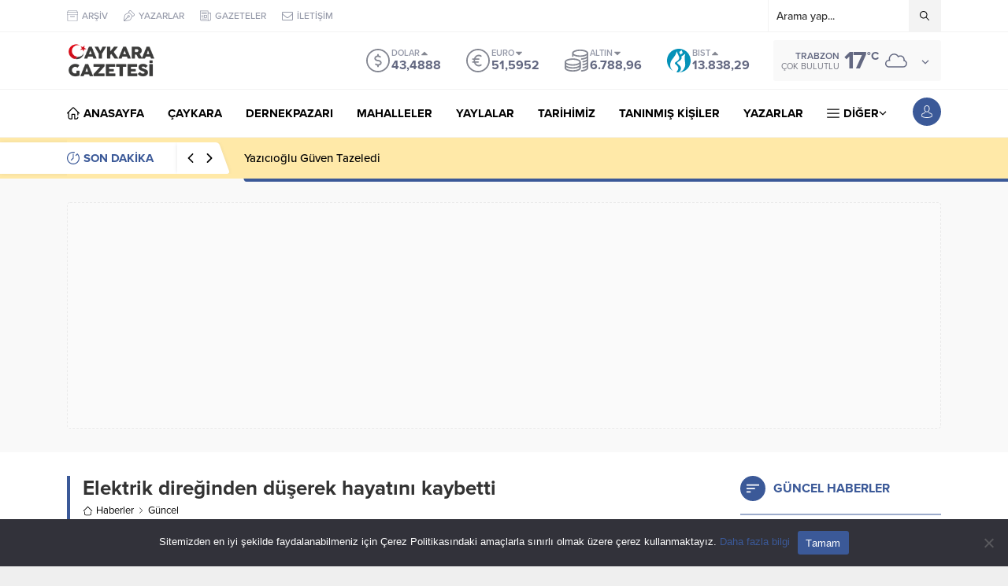

--- FILE ---
content_type: text/html; charset=UTF-8
request_url: https://www.caykaragazetesi.com/wp-admin/admin-ajax.php
body_size: -306
content:
{"data":737}

--- FILE ---
content_type: text/html; charset=UTF-8
request_url: https://www.caykaragazetesi.com/wp-admin/admin-ajax.php
body_size: -547
content:
{"time":1769888927000}

--- FILE ---
content_type: text/html; charset=utf-8
request_url: https://www.google.com/recaptcha/api2/anchor?ar=1&k=6LfKvRIsAAAAAMTvJPQfVO6CnyiXgCI2DfN9IDIh&co=aHR0cHM6Ly93d3cuY2F5a2FyYWdhemV0ZXNpLmNvbTo0NDM.&hl=en&v=N67nZn4AqZkNcbeMu4prBgzg&size=invisible&anchor-ms=20000&execute-ms=30000&cb=qlwl2tvbfob
body_size: 49021
content:
<!DOCTYPE HTML><html dir="ltr" lang="en"><head><meta http-equiv="Content-Type" content="text/html; charset=UTF-8">
<meta http-equiv="X-UA-Compatible" content="IE=edge">
<title>reCAPTCHA</title>
<style type="text/css">
/* cyrillic-ext */
@font-face {
  font-family: 'Roboto';
  font-style: normal;
  font-weight: 400;
  font-stretch: 100%;
  src: url(//fonts.gstatic.com/s/roboto/v48/KFO7CnqEu92Fr1ME7kSn66aGLdTylUAMa3GUBHMdazTgWw.woff2) format('woff2');
  unicode-range: U+0460-052F, U+1C80-1C8A, U+20B4, U+2DE0-2DFF, U+A640-A69F, U+FE2E-FE2F;
}
/* cyrillic */
@font-face {
  font-family: 'Roboto';
  font-style: normal;
  font-weight: 400;
  font-stretch: 100%;
  src: url(//fonts.gstatic.com/s/roboto/v48/KFO7CnqEu92Fr1ME7kSn66aGLdTylUAMa3iUBHMdazTgWw.woff2) format('woff2');
  unicode-range: U+0301, U+0400-045F, U+0490-0491, U+04B0-04B1, U+2116;
}
/* greek-ext */
@font-face {
  font-family: 'Roboto';
  font-style: normal;
  font-weight: 400;
  font-stretch: 100%;
  src: url(//fonts.gstatic.com/s/roboto/v48/KFO7CnqEu92Fr1ME7kSn66aGLdTylUAMa3CUBHMdazTgWw.woff2) format('woff2');
  unicode-range: U+1F00-1FFF;
}
/* greek */
@font-face {
  font-family: 'Roboto';
  font-style: normal;
  font-weight: 400;
  font-stretch: 100%;
  src: url(//fonts.gstatic.com/s/roboto/v48/KFO7CnqEu92Fr1ME7kSn66aGLdTylUAMa3-UBHMdazTgWw.woff2) format('woff2');
  unicode-range: U+0370-0377, U+037A-037F, U+0384-038A, U+038C, U+038E-03A1, U+03A3-03FF;
}
/* math */
@font-face {
  font-family: 'Roboto';
  font-style: normal;
  font-weight: 400;
  font-stretch: 100%;
  src: url(//fonts.gstatic.com/s/roboto/v48/KFO7CnqEu92Fr1ME7kSn66aGLdTylUAMawCUBHMdazTgWw.woff2) format('woff2');
  unicode-range: U+0302-0303, U+0305, U+0307-0308, U+0310, U+0312, U+0315, U+031A, U+0326-0327, U+032C, U+032F-0330, U+0332-0333, U+0338, U+033A, U+0346, U+034D, U+0391-03A1, U+03A3-03A9, U+03B1-03C9, U+03D1, U+03D5-03D6, U+03F0-03F1, U+03F4-03F5, U+2016-2017, U+2034-2038, U+203C, U+2040, U+2043, U+2047, U+2050, U+2057, U+205F, U+2070-2071, U+2074-208E, U+2090-209C, U+20D0-20DC, U+20E1, U+20E5-20EF, U+2100-2112, U+2114-2115, U+2117-2121, U+2123-214F, U+2190, U+2192, U+2194-21AE, U+21B0-21E5, U+21F1-21F2, U+21F4-2211, U+2213-2214, U+2216-22FF, U+2308-230B, U+2310, U+2319, U+231C-2321, U+2336-237A, U+237C, U+2395, U+239B-23B7, U+23D0, U+23DC-23E1, U+2474-2475, U+25AF, U+25B3, U+25B7, U+25BD, U+25C1, U+25CA, U+25CC, U+25FB, U+266D-266F, U+27C0-27FF, U+2900-2AFF, U+2B0E-2B11, U+2B30-2B4C, U+2BFE, U+3030, U+FF5B, U+FF5D, U+1D400-1D7FF, U+1EE00-1EEFF;
}
/* symbols */
@font-face {
  font-family: 'Roboto';
  font-style: normal;
  font-weight: 400;
  font-stretch: 100%;
  src: url(//fonts.gstatic.com/s/roboto/v48/KFO7CnqEu92Fr1ME7kSn66aGLdTylUAMaxKUBHMdazTgWw.woff2) format('woff2');
  unicode-range: U+0001-000C, U+000E-001F, U+007F-009F, U+20DD-20E0, U+20E2-20E4, U+2150-218F, U+2190, U+2192, U+2194-2199, U+21AF, U+21E6-21F0, U+21F3, U+2218-2219, U+2299, U+22C4-22C6, U+2300-243F, U+2440-244A, U+2460-24FF, U+25A0-27BF, U+2800-28FF, U+2921-2922, U+2981, U+29BF, U+29EB, U+2B00-2BFF, U+4DC0-4DFF, U+FFF9-FFFB, U+10140-1018E, U+10190-1019C, U+101A0, U+101D0-101FD, U+102E0-102FB, U+10E60-10E7E, U+1D2C0-1D2D3, U+1D2E0-1D37F, U+1F000-1F0FF, U+1F100-1F1AD, U+1F1E6-1F1FF, U+1F30D-1F30F, U+1F315, U+1F31C, U+1F31E, U+1F320-1F32C, U+1F336, U+1F378, U+1F37D, U+1F382, U+1F393-1F39F, U+1F3A7-1F3A8, U+1F3AC-1F3AF, U+1F3C2, U+1F3C4-1F3C6, U+1F3CA-1F3CE, U+1F3D4-1F3E0, U+1F3ED, U+1F3F1-1F3F3, U+1F3F5-1F3F7, U+1F408, U+1F415, U+1F41F, U+1F426, U+1F43F, U+1F441-1F442, U+1F444, U+1F446-1F449, U+1F44C-1F44E, U+1F453, U+1F46A, U+1F47D, U+1F4A3, U+1F4B0, U+1F4B3, U+1F4B9, U+1F4BB, U+1F4BF, U+1F4C8-1F4CB, U+1F4D6, U+1F4DA, U+1F4DF, U+1F4E3-1F4E6, U+1F4EA-1F4ED, U+1F4F7, U+1F4F9-1F4FB, U+1F4FD-1F4FE, U+1F503, U+1F507-1F50B, U+1F50D, U+1F512-1F513, U+1F53E-1F54A, U+1F54F-1F5FA, U+1F610, U+1F650-1F67F, U+1F687, U+1F68D, U+1F691, U+1F694, U+1F698, U+1F6AD, U+1F6B2, U+1F6B9-1F6BA, U+1F6BC, U+1F6C6-1F6CF, U+1F6D3-1F6D7, U+1F6E0-1F6EA, U+1F6F0-1F6F3, U+1F6F7-1F6FC, U+1F700-1F7FF, U+1F800-1F80B, U+1F810-1F847, U+1F850-1F859, U+1F860-1F887, U+1F890-1F8AD, U+1F8B0-1F8BB, U+1F8C0-1F8C1, U+1F900-1F90B, U+1F93B, U+1F946, U+1F984, U+1F996, U+1F9E9, U+1FA00-1FA6F, U+1FA70-1FA7C, U+1FA80-1FA89, U+1FA8F-1FAC6, U+1FACE-1FADC, U+1FADF-1FAE9, U+1FAF0-1FAF8, U+1FB00-1FBFF;
}
/* vietnamese */
@font-face {
  font-family: 'Roboto';
  font-style: normal;
  font-weight: 400;
  font-stretch: 100%;
  src: url(//fonts.gstatic.com/s/roboto/v48/KFO7CnqEu92Fr1ME7kSn66aGLdTylUAMa3OUBHMdazTgWw.woff2) format('woff2');
  unicode-range: U+0102-0103, U+0110-0111, U+0128-0129, U+0168-0169, U+01A0-01A1, U+01AF-01B0, U+0300-0301, U+0303-0304, U+0308-0309, U+0323, U+0329, U+1EA0-1EF9, U+20AB;
}
/* latin-ext */
@font-face {
  font-family: 'Roboto';
  font-style: normal;
  font-weight: 400;
  font-stretch: 100%;
  src: url(//fonts.gstatic.com/s/roboto/v48/KFO7CnqEu92Fr1ME7kSn66aGLdTylUAMa3KUBHMdazTgWw.woff2) format('woff2');
  unicode-range: U+0100-02BA, U+02BD-02C5, U+02C7-02CC, U+02CE-02D7, U+02DD-02FF, U+0304, U+0308, U+0329, U+1D00-1DBF, U+1E00-1E9F, U+1EF2-1EFF, U+2020, U+20A0-20AB, U+20AD-20C0, U+2113, U+2C60-2C7F, U+A720-A7FF;
}
/* latin */
@font-face {
  font-family: 'Roboto';
  font-style: normal;
  font-weight: 400;
  font-stretch: 100%;
  src: url(//fonts.gstatic.com/s/roboto/v48/KFO7CnqEu92Fr1ME7kSn66aGLdTylUAMa3yUBHMdazQ.woff2) format('woff2');
  unicode-range: U+0000-00FF, U+0131, U+0152-0153, U+02BB-02BC, U+02C6, U+02DA, U+02DC, U+0304, U+0308, U+0329, U+2000-206F, U+20AC, U+2122, U+2191, U+2193, U+2212, U+2215, U+FEFF, U+FFFD;
}
/* cyrillic-ext */
@font-face {
  font-family: 'Roboto';
  font-style: normal;
  font-weight: 500;
  font-stretch: 100%;
  src: url(//fonts.gstatic.com/s/roboto/v48/KFO7CnqEu92Fr1ME7kSn66aGLdTylUAMa3GUBHMdazTgWw.woff2) format('woff2');
  unicode-range: U+0460-052F, U+1C80-1C8A, U+20B4, U+2DE0-2DFF, U+A640-A69F, U+FE2E-FE2F;
}
/* cyrillic */
@font-face {
  font-family: 'Roboto';
  font-style: normal;
  font-weight: 500;
  font-stretch: 100%;
  src: url(//fonts.gstatic.com/s/roboto/v48/KFO7CnqEu92Fr1ME7kSn66aGLdTylUAMa3iUBHMdazTgWw.woff2) format('woff2');
  unicode-range: U+0301, U+0400-045F, U+0490-0491, U+04B0-04B1, U+2116;
}
/* greek-ext */
@font-face {
  font-family: 'Roboto';
  font-style: normal;
  font-weight: 500;
  font-stretch: 100%;
  src: url(//fonts.gstatic.com/s/roboto/v48/KFO7CnqEu92Fr1ME7kSn66aGLdTylUAMa3CUBHMdazTgWw.woff2) format('woff2');
  unicode-range: U+1F00-1FFF;
}
/* greek */
@font-face {
  font-family: 'Roboto';
  font-style: normal;
  font-weight: 500;
  font-stretch: 100%;
  src: url(//fonts.gstatic.com/s/roboto/v48/KFO7CnqEu92Fr1ME7kSn66aGLdTylUAMa3-UBHMdazTgWw.woff2) format('woff2');
  unicode-range: U+0370-0377, U+037A-037F, U+0384-038A, U+038C, U+038E-03A1, U+03A3-03FF;
}
/* math */
@font-face {
  font-family: 'Roboto';
  font-style: normal;
  font-weight: 500;
  font-stretch: 100%;
  src: url(//fonts.gstatic.com/s/roboto/v48/KFO7CnqEu92Fr1ME7kSn66aGLdTylUAMawCUBHMdazTgWw.woff2) format('woff2');
  unicode-range: U+0302-0303, U+0305, U+0307-0308, U+0310, U+0312, U+0315, U+031A, U+0326-0327, U+032C, U+032F-0330, U+0332-0333, U+0338, U+033A, U+0346, U+034D, U+0391-03A1, U+03A3-03A9, U+03B1-03C9, U+03D1, U+03D5-03D6, U+03F0-03F1, U+03F4-03F5, U+2016-2017, U+2034-2038, U+203C, U+2040, U+2043, U+2047, U+2050, U+2057, U+205F, U+2070-2071, U+2074-208E, U+2090-209C, U+20D0-20DC, U+20E1, U+20E5-20EF, U+2100-2112, U+2114-2115, U+2117-2121, U+2123-214F, U+2190, U+2192, U+2194-21AE, U+21B0-21E5, U+21F1-21F2, U+21F4-2211, U+2213-2214, U+2216-22FF, U+2308-230B, U+2310, U+2319, U+231C-2321, U+2336-237A, U+237C, U+2395, U+239B-23B7, U+23D0, U+23DC-23E1, U+2474-2475, U+25AF, U+25B3, U+25B7, U+25BD, U+25C1, U+25CA, U+25CC, U+25FB, U+266D-266F, U+27C0-27FF, U+2900-2AFF, U+2B0E-2B11, U+2B30-2B4C, U+2BFE, U+3030, U+FF5B, U+FF5D, U+1D400-1D7FF, U+1EE00-1EEFF;
}
/* symbols */
@font-face {
  font-family: 'Roboto';
  font-style: normal;
  font-weight: 500;
  font-stretch: 100%;
  src: url(//fonts.gstatic.com/s/roboto/v48/KFO7CnqEu92Fr1ME7kSn66aGLdTylUAMaxKUBHMdazTgWw.woff2) format('woff2');
  unicode-range: U+0001-000C, U+000E-001F, U+007F-009F, U+20DD-20E0, U+20E2-20E4, U+2150-218F, U+2190, U+2192, U+2194-2199, U+21AF, U+21E6-21F0, U+21F3, U+2218-2219, U+2299, U+22C4-22C6, U+2300-243F, U+2440-244A, U+2460-24FF, U+25A0-27BF, U+2800-28FF, U+2921-2922, U+2981, U+29BF, U+29EB, U+2B00-2BFF, U+4DC0-4DFF, U+FFF9-FFFB, U+10140-1018E, U+10190-1019C, U+101A0, U+101D0-101FD, U+102E0-102FB, U+10E60-10E7E, U+1D2C0-1D2D3, U+1D2E0-1D37F, U+1F000-1F0FF, U+1F100-1F1AD, U+1F1E6-1F1FF, U+1F30D-1F30F, U+1F315, U+1F31C, U+1F31E, U+1F320-1F32C, U+1F336, U+1F378, U+1F37D, U+1F382, U+1F393-1F39F, U+1F3A7-1F3A8, U+1F3AC-1F3AF, U+1F3C2, U+1F3C4-1F3C6, U+1F3CA-1F3CE, U+1F3D4-1F3E0, U+1F3ED, U+1F3F1-1F3F3, U+1F3F5-1F3F7, U+1F408, U+1F415, U+1F41F, U+1F426, U+1F43F, U+1F441-1F442, U+1F444, U+1F446-1F449, U+1F44C-1F44E, U+1F453, U+1F46A, U+1F47D, U+1F4A3, U+1F4B0, U+1F4B3, U+1F4B9, U+1F4BB, U+1F4BF, U+1F4C8-1F4CB, U+1F4D6, U+1F4DA, U+1F4DF, U+1F4E3-1F4E6, U+1F4EA-1F4ED, U+1F4F7, U+1F4F9-1F4FB, U+1F4FD-1F4FE, U+1F503, U+1F507-1F50B, U+1F50D, U+1F512-1F513, U+1F53E-1F54A, U+1F54F-1F5FA, U+1F610, U+1F650-1F67F, U+1F687, U+1F68D, U+1F691, U+1F694, U+1F698, U+1F6AD, U+1F6B2, U+1F6B9-1F6BA, U+1F6BC, U+1F6C6-1F6CF, U+1F6D3-1F6D7, U+1F6E0-1F6EA, U+1F6F0-1F6F3, U+1F6F7-1F6FC, U+1F700-1F7FF, U+1F800-1F80B, U+1F810-1F847, U+1F850-1F859, U+1F860-1F887, U+1F890-1F8AD, U+1F8B0-1F8BB, U+1F8C0-1F8C1, U+1F900-1F90B, U+1F93B, U+1F946, U+1F984, U+1F996, U+1F9E9, U+1FA00-1FA6F, U+1FA70-1FA7C, U+1FA80-1FA89, U+1FA8F-1FAC6, U+1FACE-1FADC, U+1FADF-1FAE9, U+1FAF0-1FAF8, U+1FB00-1FBFF;
}
/* vietnamese */
@font-face {
  font-family: 'Roboto';
  font-style: normal;
  font-weight: 500;
  font-stretch: 100%;
  src: url(//fonts.gstatic.com/s/roboto/v48/KFO7CnqEu92Fr1ME7kSn66aGLdTylUAMa3OUBHMdazTgWw.woff2) format('woff2');
  unicode-range: U+0102-0103, U+0110-0111, U+0128-0129, U+0168-0169, U+01A0-01A1, U+01AF-01B0, U+0300-0301, U+0303-0304, U+0308-0309, U+0323, U+0329, U+1EA0-1EF9, U+20AB;
}
/* latin-ext */
@font-face {
  font-family: 'Roboto';
  font-style: normal;
  font-weight: 500;
  font-stretch: 100%;
  src: url(//fonts.gstatic.com/s/roboto/v48/KFO7CnqEu92Fr1ME7kSn66aGLdTylUAMa3KUBHMdazTgWw.woff2) format('woff2');
  unicode-range: U+0100-02BA, U+02BD-02C5, U+02C7-02CC, U+02CE-02D7, U+02DD-02FF, U+0304, U+0308, U+0329, U+1D00-1DBF, U+1E00-1E9F, U+1EF2-1EFF, U+2020, U+20A0-20AB, U+20AD-20C0, U+2113, U+2C60-2C7F, U+A720-A7FF;
}
/* latin */
@font-face {
  font-family: 'Roboto';
  font-style: normal;
  font-weight: 500;
  font-stretch: 100%;
  src: url(//fonts.gstatic.com/s/roboto/v48/KFO7CnqEu92Fr1ME7kSn66aGLdTylUAMa3yUBHMdazQ.woff2) format('woff2');
  unicode-range: U+0000-00FF, U+0131, U+0152-0153, U+02BB-02BC, U+02C6, U+02DA, U+02DC, U+0304, U+0308, U+0329, U+2000-206F, U+20AC, U+2122, U+2191, U+2193, U+2212, U+2215, U+FEFF, U+FFFD;
}
/* cyrillic-ext */
@font-face {
  font-family: 'Roboto';
  font-style: normal;
  font-weight: 900;
  font-stretch: 100%;
  src: url(//fonts.gstatic.com/s/roboto/v48/KFO7CnqEu92Fr1ME7kSn66aGLdTylUAMa3GUBHMdazTgWw.woff2) format('woff2');
  unicode-range: U+0460-052F, U+1C80-1C8A, U+20B4, U+2DE0-2DFF, U+A640-A69F, U+FE2E-FE2F;
}
/* cyrillic */
@font-face {
  font-family: 'Roboto';
  font-style: normal;
  font-weight: 900;
  font-stretch: 100%;
  src: url(//fonts.gstatic.com/s/roboto/v48/KFO7CnqEu92Fr1ME7kSn66aGLdTylUAMa3iUBHMdazTgWw.woff2) format('woff2');
  unicode-range: U+0301, U+0400-045F, U+0490-0491, U+04B0-04B1, U+2116;
}
/* greek-ext */
@font-face {
  font-family: 'Roboto';
  font-style: normal;
  font-weight: 900;
  font-stretch: 100%;
  src: url(//fonts.gstatic.com/s/roboto/v48/KFO7CnqEu92Fr1ME7kSn66aGLdTylUAMa3CUBHMdazTgWw.woff2) format('woff2');
  unicode-range: U+1F00-1FFF;
}
/* greek */
@font-face {
  font-family: 'Roboto';
  font-style: normal;
  font-weight: 900;
  font-stretch: 100%;
  src: url(//fonts.gstatic.com/s/roboto/v48/KFO7CnqEu92Fr1ME7kSn66aGLdTylUAMa3-UBHMdazTgWw.woff2) format('woff2');
  unicode-range: U+0370-0377, U+037A-037F, U+0384-038A, U+038C, U+038E-03A1, U+03A3-03FF;
}
/* math */
@font-face {
  font-family: 'Roboto';
  font-style: normal;
  font-weight: 900;
  font-stretch: 100%;
  src: url(//fonts.gstatic.com/s/roboto/v48/KFO7CnqEu92Fr1ME7kSn66aGLdTylUAMawCUBHMdazTgWw.woff2) format('woff2');
  unicode-range: U+0302-0303, U+0305, U+0307-0308, U+0310, U+0312, U+0315, U+031A, U+0326-0327, U+032C, U+032F-0330, U+0332-0333, U+0338, U+033A, U+0346, U+034D, U+0391-03A1, U+03A3-03A9, U+03B1-03C9, U+03D1, U+03D5-03D6, U+03F0-03F1, U+03F4-03F5, U+2016-2017, U+2034-2038, U+203C, U+2040, U+2043, U+2047, U+2050, U+2057, U+205F, U+2070-2071, U+2074-208E, U+2090-209C, U+20D0-20DC, U+20E1, U+20E5-20EF, U+2100-2112, U+2114-2115, U+2117-2121, U+2123-214F, U+2190, U+2192, U+2194-21AE, U+21B0-21E5, U+21F1-21F2, U+21F4-2211, U+2213-2214, U+2216-22FF, U+2308-230B, U+2310, U+2319, U+231C-2321, U+2336-237A, U+237C, U+2395, U+239B-23B7, U+23D0, U+23DC-23E1, U+2474-2475, U+25AF, U+25B3, U+25B7, U+25BD, U+25C1, U+25CA, U+25CC, U+25FB, U+266D-266F, U+27C0-27FF, U+2900-2AFF, U+2B0E-2B11, U+2B30-2B4C, U+2BFE, U+3030, U+FF5B, U+FF5D, U+1D400-1D7FF, U+1EE00-1EEFF;
}
/* symbols */
@font-face {
  font-family: 'Roboto';
  font-style: normal;
  font-weight: 900;
  font-stretch: 100%;
  src: url(//fonts.gstatic.com/s/roboto/v48/KFO7CnqEu92Fr1ME7kSn66aGLdTylUAMaxKUBHMdazTgWw.woff2) format('woff2');
  unicode-range: U+0001-000C, U+000E-001F, U+007F-009F, U+20DD-20E0, U+20E2-20E4, U+2150-218F, U+2190, U+2192, U+2194-2199, U+21AF, U+21E6-21F0, U+21F3, U+2218-2219, U+2299, U+22C4-22C6, U+2300-243F, U+2440-244A, U+2460-24FF, U+25A0-27BF, U+2800-28FF, U+2921-2922, U+2981, U+29BF, U+29EB, U+2B00-2BFF, U+4DC0-4DFF, U+FFF9-FFFB, U+10140-1018E, U+10190-1019C, U+101A0, U+101D0-101FD, U+102E0-102FB, U+10E60-10E7E, U+1D2C0-1D2D3, U+1D2E0-1D37F, U+1F000-1F0FF, U+1F100-1F1AD, U+1F1E6-1F1FF, U+1F30D-1F30F, U+1F315, U+1F31C, U+1F31E, U+1F320-1F32C, U+1F336, U+1F378, U+1F37D, U+1F382, U+1F393-1F39F, U+1F3A7-1F3A8, U+1F3AC-1F3AF, U+1F3C2, U+1F3C4-1F3C6, U+1F3CA-1F3CE, U+1F3D4-1F3E0, U+1F3ED, U+1F3F1-1F3F3, U+1F3F5-1F3F7, U+1F408, U+1F415, U+1F41F, U+1F426, U+1F43F, U+1F441-1F442, U+1F444, U+1F446-1F449, U+1F44C-1F44E, U+1F453, U+1F46A, U+1F47D, U+1F4A3, U+1F4B0, U+1F4B3, U+1F4B9, U+1F4BB, U+1F4BF, U+1F4C8-1F4CB, U+1F4D6, U+1F4DA, U+1F4DF, U+1F4E3-1F4E6, U+1F4EA-1F4ED, U+1F4F7, U+1F4F9-1F4FB, U+1F4FD-1F4FE, U+1F503, U+1F507-1F50B, U+1F50D, U+1F512-1F513, U+1F53E-1F54A, U+1F54F-1F5FA, U+1F610, U+1F650-1F67F, U+1F687, U+1F68D, U+1F691, U+1F694, U+1F698, U+1F6AD, U+1F6B2, U+1F6B9-1F6BA, U+1F6BC, U+1F6C6-1F6CF, U+1F6D3-1F6D7, U+1F6E0-1F6EA, U+1F6F0-1F6F3, U+1F6F7-1F6FC, U+1F700-1F7FF, U+1F800-1F80B, U+1F810-1F847, U+1F850-1F859, U+1F860-1F887, U+1F890-1F8AD, U+1F8B0-1F8BB, U+1F8C0-1F8C1, U+1F900-1F90B, U+1F93B, U+1F946, U+1F984, U+1F996, U+1F9E9, U+1FA00-1FA6F, U+1FA70-1FA7C, U+1FA80-1FA89, U+1FA8F-1FAC6, U+1FACE-1FADC, U+1FADF-1FAE9, U+1FAF0-1FAF8, U+1FB00-1FBFF;
}
/* vietnamese */
@font-face {
  font-family: 'Roboto';
  font-style: normal;
  font-weight: 900;
  font-stretch: 100%;
  src: url(//fonts.gstatic.com/s/roboto/v48/KFO7CnqEu92Fr1ME7kSn66aGLdTylUAMa3OUBHMdazTgWw.woff2) format('woff2');
  unicode-range: U+0102-0103, U+0110-0111, U+0128-0129, U+0168-0169, U+01A0-01A1, U+01AF-01B0, U+0300-0301, U+0303-0304, U+0308-0309, U+0323, U+0329, U+1EA0-1EF9, U+20AB;
}
/* latin-ext */
@font-face {
  font-family: 'Roboto';
  font-style: normal;
  font-weight: 900;
  font-stretch: 100%;
  src: url(//fonts.gstatic.com/s/roboto/v48/KFO7CnqEu92Fr1ME7kSn66aGLdTylUAMa3KUBHMdazTgWw.woff2) format('woff2');
  unicode-range: U+0100-02BA, U+02BD-02C5, U+02C7-02CC, U+02CE-02D7, U+02DD-02FF, U+0304, U+0308, U+0329, U+1D00-1DBF, U+1E00-1E9F, U+1EF2-1EFF, U+2020, U+20A0-20AB, U+20AD-20C0, U+2113, U+2C60-2C7F, U+A720-A7FF;
}
/* latin */
@font-face {
  font-family: 'Roboto';
  font-style: normal;
  font-weight: 900;
  font-stretch: 100%;
  src: url(//fonts.gstatic.com/s/roboto/v48/KFO7CnqEu92Fr1ME7kSn66aGLdTylUAMa3yUBHMdazQ.woff2) format('woff2');
  unicode-range: U+0000-00FF, U+0131, U+0152-0153, U+02BB-02BC, U+02C6, U+02DA, U+02DC, U+0304, U+0308, U+0329, U+2000-206F, U+20AC, U+2122, U+2191, U+2193, U+2212, U+2215, U+FEFF, U+FFFD;
}

</style>
<link rel="stylesheet" type="text/css" href="https://www.gstatic.com/recaptcha/releases/N67nZn4AqZkNcbeMu4prBgzg/styles__ltr.css">
<script nonce="VdgZSHfFYyzFWeqdZ4cwMg" type="text/javascript">window['__recaptcha_api'] = 'https://www.google.com/recaptcha/api2/';</script>
<script type="text/javascript" src="https://www.gstatic.com/recaptcha/releases/N67nZn4AqZkNcbeMu4prBgzg/recaptcha__en.js" nonce="VdgZSHfFYyzFWeqdZ4cwMg">
      
    </script></head>
<body><div id="rc-anchor-alert" class="rc-anchor-alert"></div>
<input type="hidden" id="recaptcha-token" value="[base64]">
<script type="text/javascript" nonce="VdgZSHfFYyzFWeqdZ4cwMg">
      recaptcha.anchor.Main.init("[\x22ainput\x22,[\x22bgdata\x22,\x22\x22,\[base64]/[base64]/MjU1Ong/[base64]/[base64]/[base64]/[base64]/[base64]/[base64]/[base64]/[base64]/[base64]/[base64]/[base64]/[base64]/[base64]/[base64]/[base64]\\u003d\x22,\[base64]\x22,\x22w6Ziw44Cw6rDsTbCiC4NwokpdTDDrcK+GA7DoMKlPw3Cr8OEXMKeSRzDisKUw6HCjW05M8O0w67CsR85w5VxwrjDgCk7w5o8RQlofcOrwqlDw5Adw40rA1ZRw78+wqRoVGg4F8O0w6TDuFpew4l+bQgcT1/DvMKjw4lUe8OTFsOfMcORB8KGwrHChw8Hw4nCkcKkNMKDw6FCMMOjXz94EEN4wp50wrJ+EMO7J3vDpRwFCsOfwq/DmcKvw6I/DwjDs8OvQ313N8KowrLCsMK3w4rDuMOswpXDscO7w4HChV5QVcKpwpkNezwFw4TDjh7DrcOpw63DosOrcsOawrzCvMKBwpHCjQ5Dwqk3f8O0wqlmwqJ8w7LDrMOxH3HCkVrCoQBIwpQDEcORwpvDmcKEY8Orw5vCgMKAw75tEDXDgMKYwq/CqMOdXEvDuFNCwojDviMpw5XCln/CgGNHcH5XQMOeAll6VGjDo37Cv8OywpTClcOWOF/Ci0HChTkiXxbCnMOMw7lXw6tBwr5Ewr5qYCHCsGbDnsORY8ONKcK/eyApwqfCoGkHw7jCumrCrsOhdcO4bQ/CjsOBwr7Dr8K2w4oBw6jCnMOSwrHCiWJ/wrhLN2rDg8Kmw5rCr8KQTyMYNx0cwqkpRMKNwpNMH8OTwqrDocOGwobDmMKjw7hJw67DtsOYw7Rxwrt+wqTCkwAzbcK/[base64]/DnsOQLE1zJlMmZcOUMk4Jw4xwIcOGw6DCh1tYMWLCigfCvhoxVcK0wqlra1QZYB/[base64]/J8KQwphawoVcwqlFe8KFwp7CgMOpwqYuBsKUbMOPVQrDjcKTwo3DgsKUwoPCsmxNN8KXwqLCuHkNw5LDr8OxDcO+w6jCusOfVn56w4bCkTMtwrbCkMK+Q2cIX8OxWCDDt8O4wr3DjA9kIsKKAVvDucKjfTcjGcOTT1Jgw5PCj2QJw7VDCF/DvsKcwpDDkcO7w7vDt8OHesO/w57CtsOIZ8O5w5PDq8Kswp/DqXQ4N8O2wr7Du8OXw4ghDTQ/RcO5w7jDvgZbw7t5w5HDmHInwoXDm0jDgcKOw5HDqsOrw4fCusKCe8OiDcKKZ8Oow6RNwqdFw4RPw5nDh8O3w7IoVsKGZTHCuAzCqjfDjMKYwrHDvn/[base64]/DgMKjIVXCk0rDoALDoyIyfMOoG8KcZsKFw655w5MBwoDCnMKwwoXCvGnCkcOFwrZKw5HDjmbChHBxcUg5JAPDgsKbwoIdWsOmwopJw7MCwqwJLMKgw43CmcK0Sxh2fsOFwqpAwo/CvS5BIMOOX2DCmMKnE8KiZ8Oow4tCw41qesOkJcKlPcO7w4XCjMKBw5jChsOmAQfCjMOIwrUvw4bDqXFWwrl+wp/DoR1EwrnDu3x1wqzDiMKRZw55RcK3wrdjaEjCtnfCgcK3wrt5w4rCsEnDkMOMw60VX1o6wrdewrvDmMKJcsO7wpPCtcKmw5scw77CqsOAwpE2DsKjwpInw6bCpSUhOSkWw7XDklAaw5zCpsKRFcOjwpFsG8OSX8OAwpwjwq3DkMOawoDDsxjDsz3DpQLDjC/CsMOhb2TDmsOow7lDR3/DiBXCg07DsBvDpis+wo7Cu8KXJVg1wq8uw7nDnsOlwq0VNcKyecKJw4wwwpFYc8Kew5nCvMOfw7JhRMOZbxrCnjHDpcKld3nCugloBcO+wqoEw7nCpMKHFjzCjhsJAsKqE8K8ICUyw5I8NsOqFcOyWcOZw7B7wo5hZsO8w64/[base64]/DqcK0wqYtw5jDssOuBsK6E8OqasOSH8KFw7PDncO8wrzDrC/CrsKNacO3wrstWy3CoBnCh8OvwrfCgcKlw4TDkDjCm8ObwokSZsKSSsK+VX0xw7Nlw5QAQF0yD8OwWDjDvG7CgcO3TD/CtjLDlUdeEsOzwrfCoMOmw5Rrw4wQw49WccOKXsOca8Kvwo4mWMKlwp03ExbCm8KVRsK+wofCvcKbHsKiLB/CrHYOw6ZPTAfCqAcRBMOfwoXDj2PDsjFcCcOZVXnCtATCu8OtTcOYwo3DnU8BGcOtHsKFwpMSw53DmHLDpz81w4fCpsKmbsOvQcOkw451wp1BK8OfRC4ewosRNjLDvsKYw65QEMOTwpHCh05YcMOowr3Do8Ogw5/DhUsUCMKQEcKdwrQyJG00w50CwqPDs8Kmwq0oUiLCmAzDj8K/w4x5wpJvwr/Csgx9KcOQWjVDw4vCnlTDjsOLw7ZMwr7DusO3LEdsWcODwoLDvsKSPMObwqBJw60Bw6JpC8OFw4TChsKKw6rCn8OTwqY3KcKxMGDCuCVkwqMYw7dKHsKZJSd4Ly/Cs8KXUS1UGUN9wokfwqXChB3DgWQ7w7FmK8OKRMOowq12TcObFnwYwpjDhsKId8Omw7/DgWJDLsOWw6PCgsK0eArDu8O+WsO4w47DqsKaHsO1VcOawovDsXJbw40awrzDnWBCdcKyRzdPw63CtSjCl8O0e8ORc8K7w7LCgMOZZMKpwr/[base64]/CokLDt8Kfw75AdWXDuDHDtsKZwpwQwoHDi0/CkyECw4vCry7ChsKRP3cOI0HCkRPDssOhwpfCjcKxUHjCsSjDpcOnV8O7w6bCnx9VwpUQP8KTWShrV8OCw5UkwrXDsUQBTcKtNklmw5nCqcO/wrbDl8Kzw4TChsKyw55wMcKZwo1pwp/[base64]/dMO0w7oNBsOJwqsZwplSwqvCjMKDBMKhwrvDqsKdJMOlw73DqcO3w4PDtGPDuQdYw6tGCcK6wpXDmsKhUsK9woPDh8KsPxAcw4/Dq8OfJ8KNesObwoggFMOhJMOKw4ZGW8Kzcgt1wprCocOuDDJSDcKMwonDukp9VjfCt8O4GMOMWlwCR0vClcKpAGJDY0dsFcK8WQDDmcOjTsKXIcOdwrzCo8OtdSHCnHhvw7LCksOzwp3CpcOhbQ7DmV7CjMOEwrk5QD3CisKhw6TCgMOEG8Kyw5p8J37CmSB/LSPCmsKeHRLCvQTDtFwHwr13a2TDqlAwwofDrzcAw7fDg8O7w4nDlzbDpMOXwpRmwpbCi8OVw4Afw5FXwp3DoCbCscO/E3M3f8KMKS0VLMOXwpHCsMOnw5LCgsODwp3Ch8KmSG/[base64]/DnEzCnQxAwq7Cv3U/Z8KKw7lYSMKMJgs2LxVKLMOcwobDl8K4w7nDqcK9VMODHXw8MsKkYXYQwp3DnsO5w6vCq8ORw6Epw7B9KMO/w7nDvgzDi3sgw5lIw4tlwrnCuk9EAhdJwpxEwrPCo8KgRhUtZsO9wp4YGn4Ewqkgw5NTD1Nnw5nDuA7DuhULc8OTQy/CmMODE0F6O2fDqMOTwpnCiAYkf8O+w5zCjw5SLXXDggzDh18awo1PDsKzw5PCicK3JCRMw67CrijCgwVrwrkZw7DCjHsOWBEzwrzCvsKKd8KaHADDkAnDvsK2wo/[base64]/DlcOzZsOFa3QBccKQacOfCkjDjBXDv8OUcBjDvMOtwp7CjxsYQMOYY8OHw74NWsKJw4HCuhhsw5vDg8OZYybDkS7CkcK1w6fDqDrDs00hd8KUFyDDlmfCkcOUw5VbUsKGcQM7R8Klw57CuBDDocK4DsOywrTDlsKrwrl6VxvDtB/DpDgZwrsFwonDjcKgwr3DocK+w5DDvgRbasKPUmgEb3zDp1Y6wrXDjVHComLCtcO8woxCw6QGLsK2IMOZBsKIw4FhTjLDi8Kxw7N5bcOSfUfCkMKYwqrDuMOofTfCkgRdd8Kpw6jDhH/[base64]/w6vDjcObwqPCncOYw67DhMKswrcfwpfDrQgKwpgjCzZQX8K9w6XDnD3CiizCqDN9w4zCj8ORKGTChXlVS3HDq0fCl0Rdw5t2w5rCnsKNw73Dtg7DnMK+wq/DrsKuw6BNOcOZDMO5EGIuN3I3SMK7w5Flwq9NwpwAw4QVw7VBw5Ajw7TDjMOyJDNEwrFKYCDDksOBBMKqw5nCsMK7G8OhSXrDiS/CocOgdAvCkMKhw6fClsOXZsOTWsORMsK+YTHDq8KAaB43wrF7PsOKw6AewrvCrMKDa1IGw78oWcO4V8O5LWXDv1DDocOyLsO+esKsCcK6CFdAw4A3woFlw4xmeMKLw5XCi1nDvsO5wozClsO4w5LCrMKGwq/CnMK6w6zCgj1FXjFqe8K/wrY+f2rCjxDDvCnCkcK9CMKkw4UAUcKsKsKtTsKJcklbMsKSIlBvLTTCqyfDnQZsBcOZw4bDjsOMw4MWCFLDjlM6wrTDqQjCl0YPwpbDlsKcGjXDgE/CjcOvJnLDiHrCj8O0LMO/WMKvw4/DgMKxwpIrw5XCqsOMVALCizzCj0HCtUk3w6XDsRQSa3MKWcOnTMKfw6DDkcK6NsOrwpc9CsO6wrjDncKLwpXDucK+woXCtjzCgRXDqHlKFmnDsgTCsCXCpMOHD8KvWEIndS/CmsOYb0LDqMOmwqLDncOCBDEpwoLCkhfDrsKsw69HwocfIMKqEcKyQMKrGwLDvFzClMOfZ1lxw6Euw7guwpvDp2Y+Y0lvR8O1w7dmby/[base64]/DumFoZkIew7rCsXbDpQJ8HBxRHcKAwqRKKcOhw7jDhlgtDMOFw6jDsMKuNsKMHsOZwpgZNMOwPUstRMKywqHDmcKYwq9mwoQCQHHCmCnDosKMw43DjMOxMkFNfmUiHHvDmm7CpjXCjwJ4w47DlTvCsCrDg8KBw5ETw4ULE1seJcOyw5PCkjUrwq/CrCJiwqnCpwkpw70Nwptfw7QFw7jCisOfIMOowrVWYjRLw53DgTjCj8OtUWhnwrjCuzIbOMKAYA0nGBhhGMOTwrDDjMKHe8Kgwr3DqwLDmSjCoTRpw7fCiSLDnz/Dm8OVOnYUwrDDvwLCj3/CrcKsQRoPVMKNwqlZMx3DvcKEw7bCv8OJU8K0w49pPC0/EB/CjHvDgcO8EcKtLEfCuloKasKhwrJBw5BRwpzCj8OSwpHCscK8AsOrYxnDosKewpnCv3tawrsvFcKYw7ZXAcOwMV7DlGXCvSwPKMK7dFnCtcKbwpzCmh7DvwrCpsKTRUsDwrrCuSHCo3zClD1QDsKARsOSBVDDpMKawo7Cu8K8WSbDh2ooJ8OFCcOvw45vwq/ChcOma8KjwrXCkCzCuF7CrWwLWMKrVDcww5rCmxsXYsO5wqLCknPDsj8iw7d1wqIkP3/Cr1DDi2TDjC/DrXzDoT7Ds8OwwqJXw4p9w5rChkV/[base64]/[base64]/TMOPMsKidsOxwrvCocOZGx7CjcO6bcKyCsK0wr8xw5RywrPCsMOew75Xw4TDosKywrwLwrrDvFTCgB0rwrcSwpV5w4TDgndaaMKzw5HDlMOvTngrRsKRw5djw4TCm10BwqbDlsOCwpPCtsKUwqjCrcKULMKFwqkYwqt4wokDw6jCjhZJw7/CiRnCrUXDojEKY8KHwq0ew4YNV8KfwpXDvMKmDDvCpgZzLCTClsOzCMKVwqDDmh3CjyA0eMKiw75kw6x+ciwfw7zDicKSR8O8C8Kswp9JwpzCulLCiMKDfwbDiALCtcOnw6BuOTLDuENZwqJVw5I1EmDDhMOpw75PBGnCgsKPYC/CmGBHwrDCphLCqE7DqDsHwqHDnzPDgAJbJHxow5DCtAHCmcKrWyZEScOJC3/[base64]/b8OSckc9w4DDu3EKwqU+PMKpwprCiVgDw4IiBsKOw5HCh8OKwo/[base64]/[base64]/HsOGLsKfwqpMw4kqVS7DjcKhwrnDkiAIXVLCscO6ccK3w6BFwpjCp0p0K8OUIcKST2nChFAoSG/Dqn/DisORwrtEQcKdWsKhw4FHXcKkC8OnwqXCkV7CgcO/w4gtfcONZQsqAsOBwr/CuMO9w7bCl0dww4JEworCp0QQKy5dw5bCki7DukAILhAfM1Nfw77DkVxTLgxaWsKNw4oBw5rCpMO6QsOYwr9qJsKVN8KVVHt8w7bDvSPDqMK8w5zCrEjDp3fDiBAMah0WfwAefMKcwptUwrp2KmEPw7bDpxlnw6vDg0AwwpQnDHLCk0Qlw7HCkcK4w5dOET3Ctn/DqMKPO8K6wqnChkI3I8KkwpPDvcK0aUh0wozDv8OIFcKWwpjDjzTCk1U6aMO7wr3DlsKwb8K4wqZow4MPFXjCucKxJB14BBnCjl/DlsKGw5TCgcOQwr7Cs8OuNsKAwqvDoxHDug7DhV89wqnDr8O/b8K7FsK1BkIBwp9twqU5eh3DuwxQw6jClCfDnWJswp3DjzLDuVhWw4LDsnUcw5AOw7bCpjbCiD09w7jCnWphMk5wWXbDmTo5OsK7Tx/[base64]/[base64]/Ctxk9HQ4DW1jDh8KVw41xw6jDuMOXw7Newq/[base64]/Cti5Gw7MCPS4AwoHCs2vDqcOkw67DtcKDOVh3w5fDl8OCwpzCvXvCvilZwrR2FMK/b8OVwo/[base64]/Y8KAfRbCksKGLnwxXsKiZgtQw5k1XsK4ZXbDpMKwwpfDhS1jcsOMbg0xw70Tw6nCqMKFDMO9bcKIw65ew4PCk8KQw6nDmCI5WsOpw7ldwrvDl3cSw6/[base64]/CisKzRMKeLzZZXArDkkgNZsK1wo/[base64]/woXDoMOHXGERw77Ci8KXwqbDrMKzwo/Dj8OlXQbCnns6BsKIwovDgGwnwpUGTEXCqXZrw5nCncKuWg7Cg8KBO8Ocw4bDmQQSP8OowpHCoH5mOsONw5Yiw6ROwqvDsxvDqDEHTsOHw69kw6Nlw64MOsOFaxrDoMKqw4Q9SMKGTsKsCxzCqsKjFxo4w4Yzw4/DvMK+cyrCncOlaMOHQsKPQMOZVcKxNsOuwo/CtSNdwrFsJ8KrFMKjw64Cw5tedMKgYcO/fsKpHcK5w6A+K0rCtkDCrMOPwozDgsOQTsKKw5PDkMKLw4JZKMKeIsO5w4gvwrttw65hwqZhw5LCtsO3w4bDtl5yX8OuE8Khw40TwpLCjcKWw6k2eQtkw6TDgWZ9HD7CjEMuA8Kbw4MdwqLChVBXwpvDuQPDu8O5wrjDhcOTw7jCkMK3wrpKecKDA3/Ct8OqOcKqYMKOwpIXw4vCmlYKwqnDqV9ww5zDllFPfinCkhfDsMKEwojDscKow4JiCHJLw6/[base64]/CnmTDn8OBwpxGwrwXwrJRQsKew6N8wrjDiRdwWh3DnMOSw7d/PxUuwobDgh7CqsO8w586w7jCtizDnjw/UGXCgQrCokxwImDDmSzCk8KGwoDCqcKjw5gneMOMYsOnw7fDsyjCp1jCnVfDrhvDpHTCqcKvw6M/wq1uw65AXSnCk8Kdw4TDk8KMw57Ck03Dq8Kmw79NGygZwpk9w4MOSgfChMOHw7cpw69dPBDDm8KqYMK5YHkpwrFMBk7CnsKbwrjDoMOBYS/CnxzClcOxQsKCPcKFw4LCgcKdL2lgwpjCoMK+IMKTQTXDjFzCkcKLw6IDCzbDhBvCjsK2w5/DuWA/a8Olw68pw4sMw4oiShpXIjIUw6fDvAIsL8KrwrdPwq98wqvCnsKiw7jCrW4tw45WwpEfXhFzw7xgw4cDwr7Dt0oXw6vCmsK5w7NcMcKWV8Oswp9Jwr7DlyTCtcOQw5rDm8O+wpE1PcOMw54vSMKAwqbDssKCwr5pTMKhw7AswqPCg3DCgcOAwroSR8KMWSU5wr/CgcO9XsO9MQRYJ8OEwokZXsKwYMKAw4gENiUnbcOiOcKmwpBkM8OOWcOzw6l7w6PDhwjDnMKVw5DCqVjDusO1S23Cr8K+OsKGMcOVw7PCkC9cK8KbwprDtsOFO8Oqwr0Hw7PCmg4uw6REacKawqjCgsO3ZMOzWnnCgU05WxpIYAnChCrCicKcRXYWwqDDiFh5wr/Ds8Kqw7bCu8K3JGHCoTbDjwPDvyhsB8OfeiofwoTCqsOqNcKHM08GbcKZw5kLw4/Dj8OTdcOzfGrDjU7CqsOLMMOlX8OHw5gWwqPCmwgnScKDw7xKwp5OwpICw75OwqpMwqXCp8O1SCvDqFNkQxPCjknCviE0WAYHwowsw7HDpMOawq0kU8KzKWwjFcOgLcKdS8KIwr9kwq53ScKHO0Fjwr3CrsOJwrjDljIJQjzDiEF/OMKPQFHCvWHColbCisK6VcOGw7HCs8KIRMO5VRnCg8KMwqImwrMWScKmwqDDjDnDqsKFdjkOw5IhwqrDjC/Djh7DpCojw6ZiAT3Cm8KzwrTDhsKYbMOywpjCunnDjhJ+OTfCgRUtS0d+wpHCv8OrFcK0w7osw6bCg3PCpsOHQU/Ci8O7w5PCuV4awotawrHCuTDDrMOXwqpaw78OJF3DiBPCi8Kxw5MSw6LDicKZwozCg8KqGCYHw4XDpAw2eVrCm8KtTsOwHsK+w6RzHcKhecKjwrkoamB3NFx1wpDDp1fCg1Y6ScOhMWfDp8KiBGjDs8KzN8OtwpB/EnHDnA9hdTbDhFNqwpJ7wrHDikA3w6dLCcKKVnYSEcOaw4sUwqt/VxUSI8Oyw5QsXcK9Y8KWR8OdThjClcKzw4JBw6vDv8O/[base64]/DssOXJ0xiwo/Do8KSesKWw5NPbXckw6wOwp/CiG4+wq/ClXB+dDrCq3PCiT/DssKYB8O1wpExeTzDlDHDmSnCvTLCo3YDwqx3woBKw7rCjiLDpA/Ct8O9PEXCjHLDl8K1L8KdITRUDkPDjnY2wrvChsKRw4zCq8ONwozDgwLChGzDrHDDojnDkMK9f8KdwpMjwqNkdz1Ywq/CiWdkw5g0GHpHw40rJ8KtERbCj1JRwr8AdcKlJcKCwp4bwqXDj8OIYsOMA8O1L0Blw57DpsKBZ1t+e8Kwwpc2w6HDgxDDsTvDkcOBwos2XD0MI1ppwpNEw7Ziw65vw5JuMiUiAW/CiysNwocnwqsyw7vDkcO7w7XDsSbCj8KtEDDDqDfDm8KfwqZCwo8OYy/[base64]/[base64]/DvUBsR8K6DMKhw4t2fQRxw6Yvw6rCrxzDucKTwoB7ZGfDrcKOfEjCniUEw6NyDhhVCzhxwrXDmsOHw5fCusKQwqDDo0DCgRhkOsO6wpNHYMK9E0vCmUtowqPCm8Kxwp3CjcOjwq/DhgLCjlzDvMOOw4N0wrrClMOYD2xWasOdwpzDllbDhBvCqR3CtcKGAhFOOH4AQVRfw7IJw59awqbCmsOsw5dow4DCihzCi3zDky03BsKsNx9XHMK/HMKowq3DlcKYaEJlw7jDo8KMw4xGw6nDrcKrTmDDnsKKbgDCnj0/wr8NcsKsYENBw7k6wow9wr7DtWzCvAp2w6TDpsKzw4xAS8OFwpfDg8OCwrbDvwTClCdNYxbCpMOjRgg2wqIGwqhdw6nCuz9cPMKMfnoCOk7CpcKOw6zDn2tSwogjLEYkBzp8w6tVCCkaw71Ww7IkIxJawpDDocKhw7bDmMKKwot2M8ODwqrCnMOdFj/DrX/CqMKXHcKOXMOyw6bDrcKEfRxBQl7CjFkgMsK9bsKYTj0XTmpNwpFuwpvCmsK3RjgoT8OBwqrDg8OCO8O7wprDocKSOELCjGl4w4gGL01qw6BSw5DDvMKvIcKXSisLdsKDw5Q0eVtxeX/[base64]/Dg0fCv8OcecKLMMKJw6bDqMOGw7N1wofCmS/[base64]/[base64]/[base64]/DmBTChBIiCybDqXjCs2Ivw5c5w4p8VjjCmMKnw4XDk8KMwo1RwqvCpsOcwr8bwrEkcsKjIsOkDcO+csOww6HDu8ORw7fDk8OOKVA3cxt2wpbDhMKSJ2zCk2ZFAcObK8OZw7HDsMKWOsO0B8K/w5PCu8KBwonDicKTeD9Nw7kRwpUWN8ORIMOlYcOMw45ZOsKqXRPCrE7DhcKfwrEJSljCjxbDkMKyeMOsVMO8LcOGw6R8AcKoMh07SyHDpWvDmsOHw4d0DFTDqjxocAJVVTkzEMOMwobCr8OVfsOpa0oTOlzCj8OrL8OTX8KdwrUtQ8OwwrVBRsK/wpYcaQsTFCYFMEh+UcOjHXvCtAXCjTAKw6hhwrrDl8OpUmcbw6JoXcKrwozCi8KQw5jCnMO/[base64]/DiDxOU24SwqdXYMKWWMK3FMOrwrp1aAPCjlHDkA/DncKlK23Dq8KXw6LCjwkcwqfCl8OMHG/CtGhLZcKgZhvDkGYbBWx1AMONBBwTakvCmEnDjkXDkcKJw6XDkcOeVsODO1fDsMKjbkR8QcKCwol/[base64]/[base64]/DjcK+N8OweDHDg8K8ZsK4PMKnw4XCthY2BCDDoG0qw71awoTDqMOUHsK9EcOOPsOTw7fDssOYwpV4wrM2w7LDpk7CiBYNJEprw5g0w6TClRRhT2MtCgxYwq8TWXddAMO3w5PCmD3CsjRWHMOEw4tSw6Emwp/DtMO1wrEaBELDisKLUWbCskANwrVPwq/CgMK/S8Kxw7Jswq/Crl0RN8O9w5nDvnrDqxzCpMK2wo1MwrlCAH1mwr3Dg8KUw6DCrjdUw4rDr8K+w7RheB42wpXDjxHDozsyw6nCiRrDtW0Cw4HDvSPDkHhJw5bDvBTCgsOedcORYcKFwqrDsDPCtMOVAMOyd3ILwpLDkmvCp8K2wrzChcKaWcOvw5LDg39/SsOAwoPDnsOcVcOXw6DDsMO2NcKrw6phwqdgMRM/AcKMEMO1wpsowokmw5o9VDBQfz3Dnx3DusKywoUww6oLwp/DpmBXJXTCj3woMcOSNH1zB8KwM8Kqw7rCqMOnw5PChlsEUsKOwpfCq8ObOivCjSRRwpvDg8OZRMKAGwpkw4TDmg9hahBewqsfwoM/asKHNMKKADzDmcKCYlvCkcOWAUPDosO3DDlVORUAWsK/woJIMy53w45cLgTCrXQHKAFoQn4dXQXDp8OEwonCi8OrfsORHXLCnhnDnMKhQsKZw6PCuTZdNk8vw63Dn8KfT3PDncOowo1ISMKZw7ETwrvDszvCqsOsfyNsOzAtTMKXRSUPw5PCjC/DhXXCgEjCrcK+w4bDoFBzVgg9wqfDiVJpwpUiwp0CCMKlTRrDq8KFBcKewrRLMsOew6fChcKwVBTCvMK8wrBrw5TCosO+aCYkGMK+wpHCucKAwrQ8Gm5nDy5IwqjCs8KkwqjDl8K1b8ORFsOuwpvDgcO4dmlgwrN/wqd1UUhTw57CpjLCv0tMc8Kgw7FIIHFwwrnCpcKURmLDs0kRfjtjf8KzYMKuwq7DicOzwrUFCsOIw7bDrMOvwpwJBHgCRsKzw7BPV8KaBh/CoELDr1wOaMO4w5zCnQoZaHw/wqbDmhkywpvDrEweVlMCKsOfeSpmw6XCsT7CrcKie8KDw7jCn35Ewp9vYnwMXjjCh8Ofw5FFwoDDucODOUxUb8KPYQ/CkWDDgcORYUVWBW7ChcO3NhJoTAskw5Umw5TDphDDj8OeDcOeZ0zDjMOFcQfDhMKEJzQtw5nDu37Dq8OCworDrMKKwpApw5rDmsOLXyPDuUnDt1gww5xpwobDjx92w6HCvGLCrD9Ow67DlgYfbMObwo/Di3nDhzhfw6Unw4bCtMOJw4BlSiB5OcKmX8KUOMOVw6BAw6/CgcOsw7o8VVwFEcOPFVc0OX8rwqjDlS7ClwBkbVoSw5LCggB1w5bCvVBGw47DsCnDrcKNC8KyJn4OwoTCrsOhwrzDksOJwr/[base64]/DhcOfwqPDvRAowpHDn8KFMMOXwrUwwofCnlDDvMK1wpjCjMKKLhDDpAjDkcK9w45nwrPDoMKHwp9Xw7kcEnzDnmvCuXXCmMKHFMKBw71wMzjCrMOpwpRXLDPDoMKMw7nDvDfCgsOfw7bCmsOaM0pLUsOQJ1/[base64]/dMKOwovCiwPCq2U4DGbDusKZworDo8OFwovDsMKLBCIhw7AfBsOnO0TChcK9w7tXw6XCk8K5C8OTwq3CimcTwp3Ck8OqwqNFJA5xwoLDhcKUQSpbHULDosOEwr/DtzZCasOtwojDpsOowr7DscKEKwDDkGXDt8OFSMOzw7pAdkoqZ0HDj11Hwp3DvlhYcMODwrzCgMOgUCg7wrQNw5zCpw7DtjRbwp0ZHcOOADIiw4XCkADCgj5JcGTCkTw+S8OoHMOUwpLDh28awqdTHMOewrHDlcK9OMOqw7bDiMKhwqxgw4UoFMKZwp/DgMOfEQNvOMKjRMOWZcOfw6Z3Wm5pwro+w5sUQDskGzDDtkh7U8OYSG0IIFh+w58AFsKXw7nDgsOzcTNTw4hvCMO+HMKBwox+cUfCv3poQsK0ZRbDlMOTF8OLwqtbOsKsw6LDhTouw4g+w7kmTsKjJBLCosO/[base64]/[base64]/JMKuwpdwQcOpw7Juw6zDiURLBClpDMK/[base64]/fnnCo8O/HsKcwr/DisOLFj90KUlEw6bDv04jw5XCicKow7nCp8OcDnzDkXJxAm8Ww4vDmcKfcixxwpDCscKKQkAlYMKNEhFcw7UlwrdLW8Oqwr9qwpjCuADClMO1GcKVCUQQO0dvV8Kzw7FXbcOiwrokwrM2fwEbwoXDsVdswr/DhX/DhcKwM8KGwpFpTMKCNsKrVsOlw6zDlChRwrPCssKswocbw47CjcOTw53CqlnCv8Ocw6olMRXDisOLZShNJ8K/[base64]/wo3CtsKEWMKmw5kHw5PDvsKEPMOjw6nClifCtyzDtzEUwpwwLMOFwobDkcK2w5/DmDLDth4hMcK1VwhZw6/Dj8K+esOkw6h6w7J1wqHCi3jDv8OxXsOJcHYKwrRPw6kiZVE0wpNRw7nCsBkZwpd2UMOKwoHDp8KmwpNnScO7SShtwrkvRcO6wpbDlCrDmkgPEytiwpQkwo3Dp8KJw5PDj8Kvw73DjcKvQ8OywqDDkFIaIMK0ZcK+wp9Qw4/DuMOEUgLDt8OhGiDCmMOFesOXJSFvw6PCoybDiFvDgcKfw5vCi8KgVl5SO8OKw45VSWpYwoPDpyEdd8OJw5nCtsK0M3PDhwptWTnClC3DvMKHwqrDrAvCqMKGwrTCgkHCiWHDtQUbHMOZKkAWJ2/DtCBEVXgtwrXCmcOGU25mK2TCtMKCw590XSggBVvCnsOmwp3CtsKuw5vCtBHDs8OPw4fDiFxTwq7DpMOOwr3CgMKfVkTDpsKUw5phw7oYwqfDpsO5w4NXw5hrFT1bScO0JBbDhBzCqsO7UMO4EcK/w7HDisOCMMK3w5RBC8OuS3TCriBrw7UnWMOWV8KpdHpHw6gXMMO0H3bDq8KuOA/Cm8KDLsOlEU7CoUNqXgjDggHCokobDMOEYzpZw6fCiVbCqMOpwpNfw7pJwqDDrMOsw6pkbEDDgsOFworDnU3Di8OwIcK7w5LCilzCqHzCjMO1w7/DrGV8McKmewDDp0LCrcOuw4LDpkkgUULDl2TDusK/VcKWw5jDpHnCuS/Ch1tYw5DCjMKabEDCvTgSMhvDocO3dsOzVWzCvALCicKfWcKTRcODw6zDsQZ0wpPDnsOtITY6w5/DnjXDtm1xwqJHwrbDmlJ+JxvCizbCgSECKmPDnTnDjFvCsAzDmxATRwVCNx7DlgYOFmohwqFLasOdBmEHQUjDl2hLwoZ/YcOVZMO8elZ6bsODwpzCpXtudMK0b8OVaMKSwrYSw4tuw5zCslAVwp9awq3DvRjCrMOTEHXCqg0Gw6zCnsOfwoFKw7Vgw6I6MMK/[base64]/DgBY2wqnDpGotwoE4wrzCq8OxwpDCqMK/[base64]/DlCHDt3zCr3d0w5dVwqgtw45yCx5tRnpaBsKtIcKZwrEWwp/Dt1JwCxoGw4bCuMOQN8OBfmVfwqfDr8Kzw5rDnMOvwqszw6LDtMK2F8OnwrvCisOxNVIsw6rDl2rCgCDDvlbCo0LDrHPConEBV2gUwpZ0wr3DoVZiwp7Cp8O1wrrDtMO6wr0VwokkFMOswq1dLEU0w7hkPMO2wqZ9w54jJ30Ew6ocYU/CmMOiPgJMw7vCoxzDlsKSw5LCvcKXwo7CmMKTB8KHBsKcwpE6dTtFfn/Cs8KxbMKIccOyMMOzwqnDthbDmS7DpHMBdUhYQ8KUWhfDsCnDgnTChMO5BcOEc8OrwpgwfWjDksOCw57Dj8ORDcKWwqh0w43ChE3CiwFYE21/wrTDtMOcw73Cm8Kdwqc2w4NdGMKUFl/Cg8K1w6IEwq/CkXHCt3kyw5fCgkpEfMKew7XCp1tBwrc7IcOpw7d8OCNZUzViaMKXTX8ARsOUwrggU3Mnw6dnwrTCusKCSsOsworDjyXDmsKHMMK7wq8ZTMKyw4ZJwr0RfsOhTMKBTn3ChFbDjH3CvcK7YcKWwoQBYMKSw4c0UsO/BcO4bwbDksOnLz7Cjy/DjMKDZQrCmy1Ewq4CwoDCrsOBJEbDm8Ksw4U6w5bCsGnDmBbCuMK4dAk+DsK/[base64]/[base64]/CqSxxfCjDnRXCgmohwo4Jw6/[base64]/Dih8ewonCvytRw7bCph/Cp2TDhxHDmMKmwp8tw5jDkcOUDR7CrynDlyNpUUjDusOew6zCtsOxGMKfwqoqwrnDiSIPw7zCoT1zPsKUw6/CqsKPNsK/wrgRwqzDkcKwRsK6wr/[base64]/[base64]/CnmXCkGPCoMOKw6XDrTjDlMOEwr/DjsOJFBsiw7kkw71masOSRy/Dl8KGXATDtMO1B1fChVzDjMKrBMOuQAVUwo/[base64]/[base64]/CosKEwrpbwojDo8KMHGvCnzfCrU89DsKKw7sHwrrCsV8QGX09F0c+wp5CJR4OfsOsEW8wKm7ClMKXJ8KgwqTDssOlwpfDix8IaMKqwr7Dv05dF8OowoBsG1bDkyMhf20Mw5vDrsOlwrHDu0bDjhdjfMOFVkIFw5/DtlJGw7HCpkHCgCwzwpzDsHAjWjzCplBwwoHCl3zCt8KGw5sqWMKIw5NhLTnCujrDjV4ENcKyw74/UcOZLBQKGDd6EDjChnBYEMOACsKzwoE2K1MRwrM/wpfClndCEMOBf8KwejfDhgd1UcO7w77Ci8OmEsO1w5p0w6HDsDglNVMHK8O/[base64]/[base64]/DhhrDpsKjSUjDhcKsBxloCcKRMAoYFsOqIXzDucOow6VIw5XCgsKewpMJwp8vwqTDtWLDjEbCrcKyPcKvLjzCicKTV0rCt8KwdcOYw6ggw7VZdms+w4kjIh/[base64]/DMOFREnDtcKzwoNNw7hZw5jDv8OHK8KZKnXDgsO+wpAAMMOicQhwNMK0FTQgPU9BWMK/[base64]/DjQotw7ohPQnCsWRXGcODw7t4w6LCssOsVMONEz7DhEp+wq7Cl8KeY1lFw4TChnRUw43Col/CrcK6w5wQY8KhwrhaBcOOAwrCqRV2wptCw5U0wrLDiB7Dg8K0DnnDrhjDoTzDoQfCg2RawpA3fXvCpG/DuQ1SG8KIw6nCq8KHUlLCuRd2w7rCisO/w7ZAG0rDmsKSGMKQKMOkwrFNMhDCqsKVTx7DpMKOW1RCVcKpw5vCgErCpMKOw5HDhwLCjh8Iw7bDmMKIVMKZw73Co8O9w6zCtV7Dri0FPMKDBGbCkkLDqm0CI8K8Lj9dw7pKDD50JMOcw5fClsK5fcK/w47DvUZHwosswrjCgATDkcOKwphOwqjDpw7DpxvDjEtQXMO4PWrCiA/CgTXCiMKpw79rwr3DgsOOMD7CsyNCw4BTcMOBElPCuW0sQHbDv8K5U3R8wrxuw5lbwooUw5p6WMO1EcOgw6BAwpEkAcOya8OLwr9Iw4/[base64]/[base64]/Dr8OmwrfCk8OMA8KUcmwnLSHChcOXw4bDlT5JWg5+RcODBTgLwrXDvxLDncODwq7DhcOMw5DDhgPDqC8Ow6XCjzrDlGMEwrfDjsKIQcOKw7nDl8OlwpwWwrV2w7zCiWVww4gYw6sBY8KDwp7CtMOsEMKaw4jCjAvCkcKdwo/[base64]/asOqCsKbRMKAw7HDrsOUw7ofNQkPVwgXHsK0w6bDu8OqwqzChMOsw71swpw7DkQuXTXCjCdXw5kCF8OxwpPCoQPDmMK8cBHCjsOtwpPClcKWKcO7w6bDssOzw53CnFPChUw3wprCt8O4woBgw5FywqrCncKEw5YCAsKOY8O+acKUw6vDmSA0QEpcw6/CsjNzwpTCqsKAwpt6IsOEwohjw6HCnsOrwpNUwrEmMC95LsKXw4VqwolcYnLDvcKHJRkdwrE4DlPCicOlw79SY8KjwqLDlE0fwqJqw4/Cok7DqX1Nw4PDg1kQP0BjLUtqQ8KvwrMWw4YfeMOpwooOw5BEcC3Cv8Khw7xpw5R6E8OZw6jDsgUvwoDDlnzDqCN8JkMow71KaMKbHcO8w7EYw6p4IcKnwq/Cp0HChxvCkcObw7jDrMO5VAzDoizCiR4vwqU4w64ePCQuw7PDvcKtK2Iqf8Onw6pCOX4mwpx0ES/CvVJ8csOmwqR2wpFKPMOsXcKJdRAYw5rCuzVWTyMoQ8K4w4UMasOVw7jCtl5jwo/CgcO/w49nw5N+w5XCpMK5wpnCtsOhK3bDncK2woxBwqF7wrdxwqMEUcKPdsOkw5RKw61YaFnChmrCs8K7UcOxYw5bwosWYMKhST7CpnYjTMO/AcKNdMKJJcOUwpvDqcOZw4vDisKqLsOxWMOJw4HCh3Q5wpDDuwTDtsKpY33CmkgrMcO6QMOOwr/DujMUO8O0G8OEwppNQcObVgc1RiPCkx4kwpvDosO+w6FhwoYGYFpmNgbCmU/DocKGw6U6QE9ewrPDgBTDoUFYWgUfe8OiwqNKKzNwCMOcw4fDqcOYWcKEw6N/[base64]/ChktJw70xw6tWw5fCi3jCnsKzwrnCnsOiw7/[base64]/w5DDhQvChgbDvgF0LF4JY8KIwpHDqsKhZW7DucOoHcKDFMObwqrDvUsiSTADwrTDicO1w5Ifw4zDkRPCqDLDmgI+wqLChTzDvEHCnhohwo8Jfm9Bwq3DhWvCqMOsw4fCoB/DiMOLLcO3HcK9w4UFfGUkw5phwq40WBzDoXHDl1HDkwLCty3CoMKtF8OHw44jw47DkEXClcKjwrB3wqrDkcOyD2ETCcKaOcK6woJew7NVw6hlL1vDs0LDnsOUBV/CucOuWhYUw7dyNcKSw5Qiwo1HYkxLw7XCnRTDrmDDmMObB8O8CGfDnQdDWcKAwrzDs8OswrXCtTZpIgbDoG/Ck8O/w6fDjyPCniLCjcKCXgXDrnHDtm/[base64]/[base64]/Dq3HCmsKINS3Cp8Ouw706wp1odBRJeS3CmzhVwqTCtMOseFwqwqvChSPDqH4lfMKQW051ZWUoNsKqfUZkJsOTPcOeXkrDnsOTb3nDncK/wpJLfEjCucKSw6jDnkrCtE7DungMw4jCosKoJ8KeWMK+ZlDDqcOQa8OOwqLCkifChxpswofCncOKw67CimvDmifDmMOBG8KEA09IKMKJw4DDn8KQwp0Ww4jDvcOfIsOGw7Bdwp0ZbDrDusKPw4p7dwxowrp+Hx/CqQbCmx7CvDkNw6NXcsKQwrzCrU93w7xhO2TCshTDhsKhNXdRw4Y7VMKlwoseSsK/w61PKUvCgRfDuTQkw6rDvcKMw4Q\\u003d\x22],null,[\x22conf\x22,null,\x226LfKvRIsAAAAAMTvJPQfVO6CnyiXgCI2DfN9IDIh\x22,0,null,null,null,1,[21,125,63,73,95,87,41,43,42,83,102,105,109,121],[7059694,661],0,null,null,null,null,0,null,0,null,700,1,null,0,\[base64]/76lBhmnigkZhAoZnOKMAhmv8xEZ\x22,0,0,null,null,1,null,0,0,null,null,null,0],\x22https://www.caykaragazetesi.com:443\x22,null,[3,1,1],null,null,null,1,3600,[\x22https://www.google.com/intl/en/policies/privacy/\x22,\x22https://www.google.com/intl/en/policies/terms/\x22],\x22sZsXRscedrdwfhcme6HGrpR4r5Bo3qXjdgcuy90/u4o\\u003d\x22,1,0,null,1,1769892527418,0,0,[77,227,155],null,[64,225,48],\x22RC-L3HgUJgtpr9Ncw\x22,null,null,null,null,null,\x220dAFcWeA5tAaVQUcVRiRM95rxkD9btmQdByLk1r9IWnfzMZdoYhWPNO1B4K9nsStUMHEn5yby8XB9GDlBqgWqCQ5uc9qFsuxdSTg\x22,1769975327543]");
    </script></body></html>

--- FILE ---
content_type: text/html; charset=utf-8
request_url: https://www.google.com/recaptcha/api2/aframe
body_size: -249
content:
<!DOCTYPE HTML><html><head><meta http-equiv="content-type" content="text/html; charset=UTF-8"></head><body><script nonce="UTgsvijEeqHFpie_Hj9l_Q">/** Anti-fraud and anti-abuse applications only. See google.com/recaptcha */ try{var clients={'sodar':'https://pagead2.googlesyndication.com/pagead/sodar?'};window.addEventListener("message",function(a){try{if(a.source===window.parent){var b=JSON.parse(a.data);var c=clients[b['id']];if(c){var d=document.createElement('img');d.src=c+b['params']+'&rc='+(localStorage.getItem("rc::a")?sessionStorage.getItem("rc::b"):"");window.document.body.appendChild(d);sessionStorage.setItem("rc::e",parseInt(sessionStorage.getItem("rc::e")||0)+1);localStorage.setItem("rc::h",'1769888929049');}}}catch(b){}});window.parent.postMessage("_grecaptcha_ready", "*");}catch(b){}</script></body></html>

--- FILE ---
content_type: image/svg+xml
request_url: https://www.caykaragazetesi.com/wp-content/themes/anka/images/news-1.svg
body_size: 12943
content:
<svg xmlns="http://www.w3.org/2000/svg" viewBox="0 0 300 150" width="100" height="50">
	<defs>
		<image width="249" height="166" id="img1" href="[data-uri]"/>
		<image width="300" height="150" id="img2" href="[data-uri]"/>
		<image width="125" height="98" id="img3" href="[data-uri]"/>
		<image width="124" height="83" id="img4" href="[data-uri]"/>
	</defs>
	<style>
		tspan { white-space:pre }
	</style>
	<use id="cerceve-dik" href="#img1" x="-4" y="-7" />
	<use id="cerceve" href="#img2" x="0" y="0" />
	<use id="Abone ol " href="#img3" x="157" y="28" />
	<use id="news" href="#img4" x="20" y="34" />
</svg>